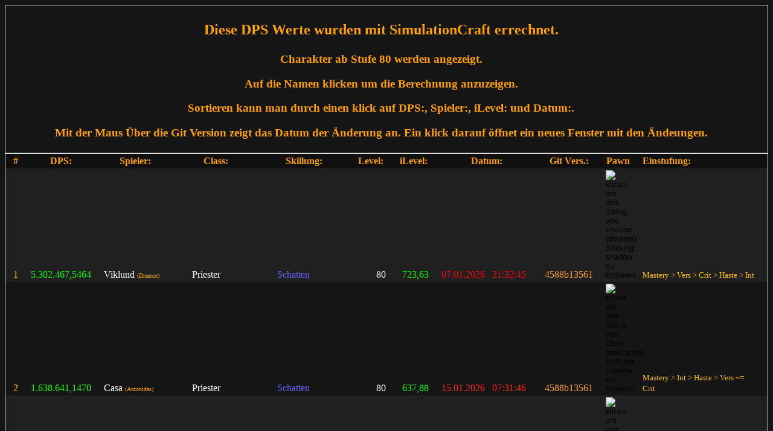

--- FILE ---
content_type: text/html; charset=UTF-8
request_url: https://www.rokits.de/index.php/User.html?
body_size: 5372
content:
<!DOCTYPE html>
<html>
<head>
<title>DPS Werte der Gilde Das Wahre Tribunal</title>
<style>
body {
	background-color: #151515
}
a:link {
	text-decoration: none;
	text-underline: none;
}
table {
	border-spacing: 0;
	width: 100%;
	border: 1px solid #ddd;
}
th, td {
	padding-lest: 20px;
	padding-right: 20px;
	padding-top: 3px;
	padding-bottom: 3px;
}
th {
	background-color: #101010;
	color: #FFa000;
}
td {
	vertical-align: bottom;
}
tr:nth-child(even) {
	background-color: #202020
}
</style>
</head>
<body>
<script src="./libraries/clipboard.min.js"></script>
<table width="100%" border="0" cellspacing="1" cellpadding="2" class="helpline">
	<tr>
		<td align="center" class="menu"><h2><p style="color:#FFa000">Diese DPS Werte wurden mit SimulationCraft errechnet.</p></h2><h3><p style="color:#FFa000">Charakter ab Stufe 80 werden angezeigt.</p><p style="color:#FFa000">Auf die Namen klicken um die Berechnung anzuzeigen.</p><p style="color:#FFa000">Sortieren kann man durch einen klick auf DPS:, Spieler:, iLevel: und Datum:.</p><p style="color:#FFa000">Mit der Maus Über die Git Version zeigt das Datum der Änderung an. Ein klick darauf öffnet ein neues Fenster mit den Ändeungen.</p></td>
	</tr>
</table>
<table id="DWTTable" width="100%" border="0" cellspacing="1" cellpadding="1" class="colorswitch">
	<tr align="right">
		<th width="20px" align="right">
			<b>#</b>
		</th>
		<th onclick="sortTable(2)" style="cursor:pointer" width="100px" align="center">
			<b>DPS:</b>
		</th>
		<th style="display:none"></th>
		<th onclick="sortTable(4)" style="cursor:pointer" width="100px" align="center">
			<b>Spieler:</b>
		</th>
		<th style="display:none"></th>
		<th width="120px" align="center">
			<b>Class:</b>
		</th>
		<th width="130px" align="center">
			<b>Skillung:</b>
		</th>
		<th width="50px" align="center">
			<b>Level:</b>
		</th>
		<th onclick="sortTable(9)" style="cursor:pointer" width="50px" align="center">
			<b>iLevel:</b>
		</th>
		<th style="display:none"></th>
		<th onclick="sortTable(11)" style="cursor:pointer" width="150px" align="center">
			<b>Datum:</b>
		</th>
		<th style="display:none"></th>
		<th width="70px" align="center">
			<b>Git Vers.:</b>
		</th>
		<th width="40px" align="center">
			<b>Pawn</b>
		</th>
		<th align="left">
			<b>Einstufung:</b>
		</th>
	</tr>
	<tr>
		<td align=right>
			<span style="color:#ffc000">1</span>
		</td>
		<td align=right>
			<span style="color:#00ff00">5.302.467,5464</span>
		</td>
		<td style="display:none">5302467.5464409</td>
		<td nowrap="nowrap">
			<a href="./player/html/viklund_draenor_shadow.html" target="_blank"><span style="color:#FFFFFF">Viklund   <font SIZE="1" color="#FFAA00">(Draenor)</font></span></a>
		</td>
		<td style="display:none">viklund</td>
		<td>
			<img style="vertical-align: text-top" width="17" height="17" src="./player/icons/6.png"><span style="color:#FFFFFF">   Priester</span>
		</td>
		<td>
			<img style="vertical-align: text-top" width="17" height="17" src="./player/icons/spell_shadow_shadowwordpain.jpg"><span style="color:#6666FF">   Schatten</span>
		</td>
		<td align=right>
			<span style="color:#FFFFFF">80</span>
		</td>
		<td align=right>
			<span style="color:#00ff00">723,63</span>
		</td>
		<td style="display:none">723.625</td>
		<td>
			<span style="color:#ff0000">07.01.2026   21:32:45</span>
		</td>
		<td style="display:none">8232182034</td>
		<td>
			<a target="_blank" title="13.12.2025&#10;19:07:20" href="https://github.com/simulationcraft/simc/commits/4588b13561"><span style="color:#ffa030">4588b13561</span></a>
		</td>
		<td>
			<input type="image" title="klicke um den String von&#10;Viklund   (draenor)&#10;Skillung: shadow&#10;zu kopieren." class="btn" data-clipboard-text='( Pawn: v1: "Viklund-Shadow": Class=Priest, Spec=Shadow,  Intellect=35.92, CritRating=56.91, HasteRating=44.18, MasteryRating=64.33, Versatility=61.50 )' src="./player/icons/pawn.png" width="39" height="18" />
		</td>
		<td>
			<span style="color:#ffc000"><font SIZE="2">Mastery > Vers > Crit > Haste > Int</font></span>
		</td>
	</tr>
	<tr>
		<td align=right>
			<span style="color:#ffc000">2</span>
		</td>
		<td align=right>
			<span style="color:#1cff00">1.638.641,1470</span>
		</td>
		<td style="display:none">1638641.146976</td>
		<td nowrap="nowrap">
			<a href="./player/html/casa_antonidas_shadow.html" target="_blank"><span style="color:#FFFFFF">Casa   <font SIZE="1" color="#FFAA00">(Antonidas)</font></span></a>
		</td>
		<td style="display:none">casa</td>
		<td>
			<img style="vertical-align: text-top" width="17" height="17" src="./player/icons/6.png"><span style="color:#FFFFFF">   Priester</span>
		</td>
		<td>
			<img style="vertical-align: text-top" width="17" height="17" src="./player/icons/spell_shadow_shadowwordpain.jpg"><span style="color:#6666FF">   Schatten</span>
		</td>
		<td align=right>
			<span style="color:#FFFFFF">80</span>
		</td>
		<td align=right>
			<span style="color:#00ff00">637,88</span>
		</td>
		<td style="display:none">637.875</td>
		<td>
			<span style="color:#ff2900">15.01.2026   07:31:46</span>
		</td>
		<td style="display:none">8231541293</td>
		<td>
			<a target="_blank" title="13.12.2025&#10;19:07:20" href="https://github.com/simulationcraft/simc/commits/4588b13561"><span style="color:#ffa030">4588b13561</span></a>
		</td>
		<td>
			<input type="image" title="klicke um den String von&#10;Casa   (antonidas)&#10;Skillung: shadow&#10;zu kopieren." class="btn" data-clipboard-text='( Pawn: v1: "Casa-Shadow": Class=Priest, Spec=Shadow,  Intellect=23.66, CritRating=18.80, HasteRating=20.69, MasteryRating=29.06, Versatility=18.85 )' src="./player/icons/pawn.png" width="39" height="18" />
		</td>
		<td>
			<span style="color:#ffc000"><font SIZE="2">Mastery > Int > Haste > Vers ~= Crit</font></span>
		</td>
	</tr>
	<tr>
		<td align=right>
			<span style="color:#ffc000">3</span>
		</td>
		<td align=right>
			<span style="color:#38ff00">1.551.415,1379</span>
		</td>
		<td style="display:none">1551415.1378544</td>
		<td nowrap="nowrap">
			<a href="./player/html/sioni_antonidas_elemental.html" target="_blank"><span style="color:#0070DD">Sioni   <font SIZE="1" color="#FFAA00">(Antonidas)</font></span></a>
		</td>
		<td style="display:none">sioni</td>
		<td>
			<img style="vertical-align: text-top" width="17" height="17" src="./player/icons/8.png"><span style="color:#0070DD">   Schamane</span>
		</td>
		<td>
			<img style="vertical-align: text-top" width="17" height="17" src="./player/icons/spell_nature_lightning.jpg"><span style="color:#6666FF">   Elementar</span>
		</td>
		<td align=right>
			<span style="color:#FFFFFF">80</span>
		</td>
		<td align=right>
			<span style="color:#00ff00">642,06</span>
		</td>
		<td style="display:none">642.0625</td>
		<td>
			<span style="color:#ff2800">15.01.2026   07:06:45</span>
		</td>
		<td style="display:none">8231542794</td>
		<td>
			<a target="_blank" title="13.12.2025&#10;19:07:20" href="https://github.com/simulationcraft/simc/commits/4588b13561"><span style="color:#ffa030">4588b13561</span></a>
		</td>
		<td>
			<input type="image" title="klicke um den String von&#10;Sioni   (antonidas)&#10;Skillung: elemental&#10;zu kopieren." class="btn" data-clipboard-text='( Pawn: v1: "Sioni-Elemental": Class=Shaman, Spec=Elemental,  Intellect=21.03, CritRating=19.83, HasteRating=23.12, MasteryRating=23.92, Versatility=17.22 )' src="./player/icons/pawn.png" width="39" height="18" />
		</td>
		<td>
			<span style="color:#ffc000"><font SIZE="2">Mastery ~= Haste > Int > Crit > Vers</font></span>
		</td>
	</tr>
	<tr>
		<td align=right>
			<span style="color:#ffc000">4</span>
		</td>
		<td align=right>
			<span style="color:#55ff00">561.674,2489</span>
		</td>
		<td style="display:none">561674.24887854</td>
		<td nowrap="nowrap">
			<a href="./player/html/subrina_antonidas_beast_mastery.html" target="_blank"><span style="color:#AAD372">Subrina   <font SIZE="1" color="#FFAA00">(Antonidas)</font></span></a>
		</td>
		<td style="display:none">subrina</td>
		<td>
			<img style="vertical-align: text-top" width="17" height="17" src="./player/icons/3.png"><span style="color:#AAD372">   Jäger</span>
		</td>
		<td>
			<img style="vertical-align: text-top" width="17" height="17" src="./player/icons/ability_hunter_bestialdiscipline.jpg"><span style="color:#6666FF">   Tierherrschaft</span>
		</td>
		<td align=right>
			<span style="color:#FFFFFF">80</span>
		</td>
		<td align=right>
			<span style="color:#00ff00">551,14</span>
		</td>
		<td style="display:none">551.14285714286</td>
		<td>
			<span style="color:#ff1900">15.01.2026   02:21:54</span>
		</td>
		<td style="display:none">8231559885</td>
		<td>
			<a target="_blank" title="13.12.2025&#10;19:07:20" href="https://github.com/simulationcraft/simc/commits/4588b13561"><span style="color:#ffa030">4588b13561</span></a>
		</td>
		<td>
			<input type="image" title="klicke um den String von&#10;Subrina   (antonidas)&#10;Skillung: beast_mastery&#10;zu kopieren." class="btn" data-clipboard-text='( Pawn: v1: "Subrina-BeastMastery": Class=Hunter, Spec=BeastMastery,  Agility=15.43, CritRating=7.83, HasteRating=8.39, MasteryRating=9.96, Versatility=6.83, Dps=0.23 )' src="./player/icons/pawn.png" width="39" height="18" />
		</td>
		<td>
			<span style="color:#ffc000"><font SIZE="2">Agi > Mastery > Haste > Crit > Vers > Wdps</font></span>
		</td>
	</tr>
	<tr>
		<td align=right>
			<span style="color:#ffc000">5</span>
		</td>
		<td align=right>
			<span style="color:#71ff00">337.459,3207</span>
		</td>
		<td style="display:none">337459.3206839</td>
		<td nowrap="nowrap">
			<a href="./player/html/cása_norgannon_shadow.html" target="_blank"><span style="color:#FFFFFF">Cása   <font SIZE="1" color="#FFAA00">(Norgannon)</font></span></a>
		</td>
		<td style="display:none">cása</td>
		<td>
			<img style="vertical-align: text-top" width="17" height="17" src="./player/icons/6.png"><span style="color:#FFFFFF">   Priester</span>
		</td>
		<td>
			<img style="vertical-align: text-top" width="17" height="17" src="./player/icons/spell_shadow_shadowwordpain.jpg"><span style="color:#6666FF">   Schatten</span>
		</td>
		<td align=right>
			<span style="color:#FFFFFF">71</span>
		</td>
		<td align=right>
			<span style="color:#daff00">481,86</span>
		</td>
		<td style="display:none">481.85714285714</td>
		<td>
			<span style="color:#ff2800">15.01.2026   07:09:49</span>
		</td>
		<td style="display:none">8231542610</td>
		<td>
			<a target="_blank" title="13.12.2025&#10;19:07:20" href="https://github.com/simulationcraft/simc/commits/4588b13561"><span style="color:#ffa030">4588b13561</span></a>
		</td>
		<td>
			<input type="image" title="klicke um den String von&#10;Cása   (norgannon)&#10;Skillung: shadow&#10;zu kopieren." class="btn" data-clipboard-text='( Pawn: v1: "Cása-Shadow": Class=Priest, Spec=Shadow,  Intellect=24.81, CritRating=12.01, HasteRating=8.57, MasteryRating=16.08, Versatility=12.35 )' src="./player/icons/pawn.png" width="39" height="18" />
		</td>
		<td>
			<span style="color:#ffc000"><font SIZE="2">Int > Mastery > Vers > Crit > Haste</font></span>
		</td>
	</tr>
	<tr>
		<td align=right>
			<span style="color:#ffc000">6</span>
		</td>
		<td align=right>
			<span style="color:#8dff00">305.604,6950</span>
		</td>
		<td style="display:none">305604.69496973</td>
		<td nowrap="nowrap">
			<a href="./player/html/sioni_antonidas_enhancement.html" target="_blank"><span style="color:#0070DD">Sioni   <font SIZE="1" color="#FFAA00">(Antonidas)</font></span></a>
		</td>
		<td style="display:none">sioni</td>
		<td>
			<img style="vertical-align: text-top" width="17" height="17" src="./player/icons/8.png"><span style="color:#0070DD">   Schamane</span>
		</td>
		<td>
			<img style="vertical-align: text-top" width="17" height="17" src="./player/icons/spell_shaman_improvedstormstrike.jpg"><span style="color:#6666FF">   Verstärkung</span>
		</td>
		<td align=right>
			<span style="color:#FFFFFF">80</span>
		</td>
		<td align=right>
			<span style="color:#00ff00">572,56</span>
		</td>
		<td style="display:none">572.5625</td>
		<td>
			<span style="color:#ff0000">01.01.2025   13:57:05</span>
		</td>
		<td style="display:none">8264263774</td>
		<td>
			<a target="_blank" title="01.01.2025&#10;04:19:55" href="https://github.com/simulationcraft/simc/commits/49656ee926"><span style="color:#ffa030">49656ee926</span></a>
		</td>
		<td>
			<input type="image" title="klicke um den String von&#10;Sioni   (antonidas)&#10;Skillung: enhancement&#10;zu kopieren." class="btn" data-clipboard-text='( Pawn: v1: "Sioni-Enhancement": Class=Shaman, Spec=Enhancement,  Agility=7.39, CritRating=3.29, HasteRating=4.00, MasteryRating=4.72, Versatility=3.39, Dps=42.04 )' src="./player/icons/pawn.png" width="39" height="18" />
		</td>
		<td>
			<span style="color:#ffc000"><font SIZE="2">Wdps > Agi > Mastery > Haste > Vers ~= Crit</font></span>
		</td>
	</tr>
	<tr>
		<td align=right>
			<span style="color:#ffc000">7</span>
		</td>
		<td align=right>
			<span style="color:#aaff00">291.543,5267</span>
		</td>
		<td style="display:none">291543.52665543</td>
		<td nowrap="nowrap">
			<a href="./player/html/metaux_antonidas_destruction.html" target="_blank"><span style="color:#8788EE">Metaux   <font SIZE="1" color="#FFAA00">(Antonidas)</font></span></a>
		</td>
		<td style="display:none">metaux</td>
		<td>
			<img style="vertical-align: text-top" width="17" height="17" src="./player/icons/9.png"><span style="color:#8788EE">   Hexenmeister</span>
		</td>
		<td>
			<img style="vertical-align: text-top" width="17" height="17" src="./player/icons/spell_shadow_rainoffire.jpg"><span style="color:#6666FF">   Zerstörung</span>
		</td>
		<td align=right>
			<span style="color:#FFFFFF">80</span>
		</td>
		<td align=right>
			<span style="color:#ff0000">0,00</span>
		</td>
		<td style="display:none">0</td>
		<td>
			<span style="color:#ff2f00">15.01.2026   09:36:26</span>
		</td>
		<td style="display:none">8231533813</td>
		<td>
			<a target="_blank" title="13.12.2025&#10;19:07:20" href="https://github.com/simulationcraft/simc/commits/4588b13561"><span style="color:#ffa030">4588b13561</span></a>
		</td>
		<td>
			<input type="image" title="klicke um den String von&#10;Metaux   (antonidas)&#10;Skillung: destruction&#10;zu kopieren." class="btn" data-clipboard-text='( Pawn: v1: "Metaux-Destruction": Class=Warlock, Spec=Destruction,  Intellect=15.50, CritRating=4.24, HasteRating=4.75, MasteryRating=4.21, Versatility=3.51 )' src="./player/icons/pawn.png" width="39" height="18" />
		</td>
		<td>
			<span style="color:#ffc000"><font SIZE="2">Int > Haste > Crit ~= Mastery > Vers</font></span>
		</td>
	</tr>
	<tr>
		<td align=right>
			<span style="color:#ffc000">8</span>
		</td>
		<td align=right>
			<span style="color:#c6ff00">272.531,9344</span>
		</td>
		<td style="display:none">272531.9344036</td>
		<td nowrap="nowrap">
			<a href="./player/html/wolaf_antonidas_balance.html" target="_blank"><span style="color:#FF7C0A">Wolaf   <font SIZE="1" color="#FFAA00">(Antonidas)</font></span></a>
		</td>
		<td style="display:none">wolaf</td>
		<td>
			<img style="vertical-align: text-top" width="17" height="17" src="./player/icons/2.png"><span style="color:#FF7C0A">   Druide</span>
		</td>
		<td>
			<img style="vertical-align: text-top" width="17" height="17" src="./player/icons/spell_nature_starfall.jpg"><span style="color:#6666FF">   Gleichgewicht</span>
		</td>
		<td align=right>
			<span style="color:#FFFFFF">70</span>
		</td>
		<td align=right>
			<span style="color:#ffb800">480,81</span>
		</td>
		<td style="display:none">480.8125</td>
		<td>
			<span style="color:#ff2b00">15.01.2026   08:09:06</span>
		</td>
		<td style="display:none">8231539053</td>
		<td>
			<a target="_blank" title="13.12.2025&#10;19:07:20" href="https://github.com/simulationcraft/simc/commits/4588b13561"><span style="color:#ffa030">4588b13561</span></a>
		</td>
		<td>
			<input type="image" title="klicke um den String von&#10;Wolaf   (antonidas)&#10;Skillung: balance&#10;zu kopieren." class="btn" data-clipboard-text='( Pawn: v1: "Wolaf-Balance": Class=Druid, Spec=Balance,  Intellect=28.73, CritRating=10.37, HasteRating=8.90, MasteryRating=13.97, Versatility=11.18 )' src="./player/icons/pawn.png" width="39" height="18" />
		</td>
		<td>
			<span style="color:#ffc000"><font SIZE="2">Int > Mastery > Vers > Crit > Haste</font></span>
		</td>
	</tr>
	<tr>
		<td align=right>
			<span style="color:#ffc000">9</span>
		</td>
		<td align=right>
			<span style="color:#e2ff00">250.000,1583</span>
		</td>
		<td style="display:none">250000.1583311</td>
		<td nowrap="nowrap">
			<a href="./player/html/girina_antonidas_frost.html" target="_blank"><span style="color:#3FC7EB">Girina   <font SIZE="1" color="#FFAA00">(Antonidas)</font></span></a>
		</td>
		<td style="display:none">girina</td>
		<td>
			<img style="vertical-align: text-top" width="17" height="17" src="./player/icons/4.png"><span style="color:#3FC7EB">   Magier</span>
		</td>
		<td>
			<img style="vertical-align: text-top" width="17" height="17" src="./player/icons/spell_frost_frostbolt02.jpg"><span style="color:#6666FF">   Frost</span>
		</td>
		<td align=right>
			<span style="color:#FFFFFF">70</span>
		</td>
		<td align=right>
			<span style="color:#ff0000">470,25</span>
		</td>
		<td style="display:none">470.25</td>
		<td>
			<span style="color:#ff1400">15.01.2026   00:42:11</span>
		</td>
		<td style="display:none">8231565868</td>
		<td>
			<a target="_blank" title="13.12.2025&#10;19:07:20" href="https://github.com/simulationcraft/simc/commits/4588b13561"><span style="color:#ffa030">4588b13561</span></a>
		</td>
		<td>
			<input type="image" title="klicke um den String von&#10;Girina   (antonidas)&#10;Skillung: frost&#10;zu kopieren." class="btn" data-clipboard-text='( Pawn: v1: "Girina-Frost": Class=Mage, Spec=Frost,  Intellect=18.10, CritRating=2.75, HasteRating=9.47, MasteryRating=16.15, Versatility=10.62 )' src="./player/icons/pawn.png" width="39" height="18" />
		</td>
		<td>
			<span style="color:#ffc000"><font SIZE="2">Int > Mastery > Vers > Haste > Crit</font></span>
		</td>
	</tr>
	<tr>
		<td align=right>
			<span style="color:#ffc000">10</span>
		</td>
		<td align=right>
			<span style="color:#ffff00">238.400,0061</span>
		</td>
		<td style="display:none">238400.00610121</td>
		<td nowrap="nowrap">
			<a href="./player/html/nixana_antonidas_assassination.html" target="_blank"><span style="color:#FFF468">Nixana   <font SIZE="1" color="#FFAA00">(Antonidas)</font></span></a>
		</td>
		<td style="display:none">nixana</td>
		<td>
			<img style="vertical-align: text-top" width="17" height="17" src="./player/icons/7.png"><span style="color:#FFF468">   Schurke</span>
		</td>
		<td>
			<img style="vertical-align: text-top" width="17" height="17" src="./player/icons/ability_rogue_deadlybrew.jpg"><span style="color:#6666FF">   Meucheln</span>
		</td>
		<td align=right>
			<span style="color:#FFFFFF">70</span>
		</td>
		<td align=right>
			<span style="color:#f2ff00">481,63</span>
		</td>
		<td style="display:none">481.625</td>
		<td>
			<span style="color:#ff2d00">15.01.2026   08:49:34</span>
		</td>
		<td style="display:none">8231536625</td>
		<td>
			<a target="_blank" title="13.12.2025&#10;19:07:20" href="https://github.com/simulationcraft/simc/commits/4588b13561"><span style="color:#ffa030">4588b13561</span></a>
		</td>
		<td>
			<input type="image" title="klicke um den String von&#10;Nixana   (antonidas)&#10;Skillung: assassination&#10;zu kopieren." class="btn" data-clipboard-text='( Pawn: v1: "Nixana-Assassination": Class=Rogue, Spec=Assassination,  Agility=17.27, CritRating=12.31, HasteRating=10.31, MasteryRating=11.85, Versatility=10.34, Dps=93.46 )' src="./player/icons/pawn.png" width="39" height="18" />
		</td>
		<td>
			<span style="color:#ffc000"><font SIZE="2">Wdps > Agi > Crit > Mastery > Vers ~= Haste</font></span>
		</td>
	</tr>
	<tr>
		<td align=right>
			<span style="color:#ffc000">11</span>
		</td>
		<td align=right>
			<span style="color:#ffe200">229.312,1534</span>
		</td>
		<td style="display:none">229312.15341276</td>
		<td nowrap="nowrap">
			<a href="./player/html/dudan_antonidas_balance.html" target="_blank"><span style="color:#FF7C0A">Dudan   <font SIZE="1" color="#FFAA00">(Antonidas)</font></span></a>
		</td>
		<td style="display:none">dudan</td>
		<td>
			<img style="vertical-align: text-top" width="17" height="17" src="./player/icons/2.png"><span style="color:#FF7C0A">   Druide</span>
		</td>
		<td>
			<img style="vertical-align: text-top" width="17" height="17" src="./player/icons/spell_nature_starfall.jpg"><span style="color:#6666FF">   Gleichgewicht</span>
		</td>
		<td align=right>
			<span style="color:#FFFFFF">70</span>
		</td>
		<td align=right>
			<span style="color:#ff0000">474,13</span>
		</td>
		<td style="display:none">474.125</td>
		<td>
			<span style="color:#ff2a00">15.01.2026   07:53:28</span>
		</td>
		<td style="display:none">8231539991</td>
		<td>
			<a target="_blank" title="13.12.2025&#10;19:07:20" href="https://github.com/simulationcraft/simc/commits/4588b13561"><span style="color:#ffa030">4588b13561</span></a>
		</td>
		<td>
			<input type="image" title="klicke um den String von&#10;Dudan   (antonidas)&#10;Skillung: balance&#10;zu kopieren." class="btn" data-clipboard-text='( Pawn: v1: "Dudan-Balance": Class=Druid, Spec=Balance,  Intellect=28.62, CritRating=7.99, HasteRating=9.18, MasteryRating=9.76, Versatility=9.61 )' src="./player/icons/pawn.png" width="39" height="18" />
		</td>
		<td>
			<span style="color:#ffc000"><font SIZE="2">Int > Mastery ~= Vers > Haste > Crit</font></span>
		</td>
	</tr>
	<tr>
		<td align=right>
			<span style="color:#ffc000">12</span>
		</td>
		<td align=right>
			<span style="color:#ffc600">185.182,7572</span>
		</td>
		<td style="display:none">185182.75720442</td>
		<td nowrap="nowrap">
			<a href="./player/html/dudan_antonidas_feral.html" target="_blank"><span style="color:#FF7C0A">Dudan   <font SIZE="1" color="#FFAA00">(Antonidas)</font></span></a>
		</td>
		<td style="display:none">dudan</td>
		<td>
			<img style="vertical-align: text-top" width="17" height="17" src="./player/icons/2.png"><span style="color:#FF7C0A">   Druide</span>
		</td>
		<td>
			<img style="vertical-align: text-top" width="17" height="17" src="./player/icons/ability_druid_catform.jpg"><span style="color:#6666FF">   Wildheit</span>
		</td>
		<td align=right>
			<span style="color:#FFFFFF">70</span>
		</td>
		<td align=right>
			<span style="color:#ff0000">474,13</span>
		</td>
		<td style="display:none">474.125</td>
		<td>
			<span style="color:#ff0000">30.08.2025   19:53:40</span>
		</td>
		<td style="display:none">8243423579</td>
		<td>
			<a target="_blank" title="30.08.2025&#10;19:38:34" href="https://github.com/simulationcraft/simc/commits/62ef600643"><span style="color:#ffa030">62ef600643</span></a>
		</td>
		<td>
			<input type="image" title="klicke um den String von&#10;Dudan   (antonidas)&#10;Skillung: feral&#10;zu kopieren." class="btn" data-clipboard-text='( Pawn: v1: "Dudan-Feral": Class=Druid, Spec=Feral,  Agility=13.74, CritRating=6.42, HasteRating=7.70, MasteryRating=6.83, Versatility=7.77, Dps=78.16 )' src="./player/icons/pawn.png" width="39" height="18" />
		</td>
		<td>
			<span style="color:#ffc000"><font SIZE="2">Wdps > Agi > Vers ~= Haste > Mastery > Crit</font></span>
		</td>
	</tr>
	<tr>
		<td align=right>
			<span style="color:#ffc000">13</span>
		</td>
		<td align=right>
			<span style="color:#ffaa00">137.092,8041</span>
		</td>
		<td style="display:none">137092.80410555</td>
		<td nowrap="nowrap">
			<a href="./player/html/chinpa_antonidas_windwalker.html" target="_blank"><span style="color:#00FF98">Chinpa   <font SIZE="1" color="#FFAA00">(Antonidas)</font></span></a>
		</td>
		<td style="display:none">chinpa</td>
		<td>
			<img style="vertical-align: text-top" width="17" height="17" src="./player/icons/11.png"><span style="color:#00FF98">   Mönch</span>
		</td>
		<td>
			<img style="vertical-align: text-top" width="17" height="17" src="./player/icons/spell_monk_windwalker_spec.jpg"><span style="color:#6666FF">   Windläufer</span>
		</td>
		<td align=right>
			<span style="color:#FFFFFF">70</span>
		</td>
		<td align=right>
			<span style="color:#ffb800">480,81</span>
		</td>
		<td style="display:none">480.8125</td>
		<td>
			<span style="color:#ff0500">14.01.2026   19:45:08</span>
		</td>
		<td style="display:none">8231583691</td>
		<td>
			<a target="_blank" title="13.12.2025&#10;19:07:20" href="https://github.com/simulationcraft/simc/commits/4588b13561"><span style="color:#ffa030">4588b13561</span></a>
		</td>
		<td>
			<input type="image" title="klicke um den String von&#10;Chinpa   (antonidas)&#10;Skillung: windwalker&#10;zu kopieren." class="btn" data-clipboard-text='( Pawn: v1: "Chinpa-Windwalker": Class=Monk, Spec=Windwalker,  Agility=10.10, Stamina=0.08, CritRating=5.31, HasteRating=6.10, MasteryRating=7.47, Versatility=5.90, Dps=49.66 )' src="./player/icons/pawn.png" width="39" height="18" />
		</td>
		<td>
			<span style="color:#ffc000"><font SIZE="2">Wdps > Agi > Mastery > Haste > Vers > Crit > Sta</font></span>
		</td>
	</tr>
	<tr>
		<td align=right>
			<span style="color:#ffc000">14</span>
		</td>
		<td align=right>
			<span style="color:#ff8d00">131.055,1439</span>
		</td>
		<td style="display:none">131055.14394162</td>
		<td nowrap="nowrap">
			<a href="./player/html/echidon_antonidas_retribution.html" target="_blank"><span style="color:#F48CBA">Echidon   <font SIZE="1" color="#FFAA00">(Antonidas)</font></span></a>
		</td>
		<td style="display:none">echidon</td>
		<td>
			<img style="vertical-align: text-top" width="17" height="17" src="./player/icons/5.png"><span style="color:#F48CBA">   Paladin</span>
		</td>
		<td>
			<img style="vertical-align: text-top" width="17" height="17" src="./player/icons/spell_holy_auraoflight.jpg"><span style="color:#6666FF">   Vergeltung</span>
		</td>
		<td align=right>
			<span style="color:#FFFFFF">70</span>
		</td>
		<td align=right>
			<span style="color:#ff6600">480,00</span>
		</td>
		<td style="display:none">480</td>
		<td>
			<span style="color:#ff1d00">15.01.2026   03:35:58</span>
		</td>
		<td style="display:none">8231555441</td>
		<td>
			<a target="_blank" title="13.12.2025&#10;19:07:20" href="https://github.com/simulationcraft/simc/commits/4588b13561"><span style="color:#ffa030">4588b13561</span></a>
		</td>
		<td>
			<input type="image" title="klicke um den String von&#10;Echidon   (antonidas)&#10;Skillung: retribution&#10;zu kopieren." class="btn" data-clipboard-text='( Pawn: v1: "Echidon-Retribution": Class=Paladin, Spec=Retribution,  Strength=9.75, CritRating=6.32, HasteRating=4.85, MasteryRating=7.72, Versatility=5.53, Dps=53.28 )' src="./player/icons/pawn.png" width="39" height="18" />
		</td>
		<td>
			<span style="color:#ffc000"><font SIZE="2">Wdps > Str > Mastery > Crit > Vers > Haste</font></span>
		</td>
	</tr>
	<tr>
		<td align=right>
			<span style="color:#ffc000">15</span>
		</td>
		<td align=right>
			<span style="color:#ff7100">106.702,7164</span>
		</td>
		<td style="display:none">106702.71641246</td>
		<td nowrap="nowrap">
			<a href="./player/html/wolaf_antonidas_guardian.html" target="_blank"><span style="color:#FF7C0A">Wolaf   <font SIZE="1" color="#FFAA00">(Antonidas)</font></span></a>
		</td>
		<td style="display:none">wolaf</td>
		<td>
			<img style="vertical-align: text-top" width="17" height="17" src="./player/icons/2.png"><span style="color:#FF7C0A">   Druide</span>
		</td>
		<td>
			<img style="vertical-align: text-top" width="17" height="17" src="./player/icons/ability_racial_bearform.jpg"><span style="color:#FF3333">   Wächter</span>
		</td>
		<td align=right>
			<span style="color:#FFFFFF">70</span>
		</td>
		<td align=right>
			<span style="color:#ffb800">480,81</span>
		</td>
		<td style="display:none">480.8125</td>
		<td>
			<span style="color:#ff0000">12.10.2025   08:22:07</span>
		</td>
		<td style="display:none">8239749872</td>
		<td>
			<a target="_blank" title="11.10.2025&#10;09:30:26" href="https://github.com/simulationcraft/simc/commits/55426d8a41"><span style="color:#ffa030">55426d8a41</span></a>
		</td>
		<td>
			<input type="image" title="klicke um den String von&#10;Wolaf   (antonidas)&#10;Skillung: guardian&#10;zu kopieren." class="btn" data-clipboard-text='( Pawn: v1: "Wolaf-Guardian": Class=Druid, Spec=Guardian,  Agility=7.35, Stamina=-0.04, CritRating=3.85, HasteRating=3.54, MasteryRating=3.81, Versatility=4.31, Dps=44.47 )' src="./player/icons/pawn.png" width="39" height="18" />
		</td>
		<td>
			<span style="color:#ffc000"><font SIZE="2">Wdps > Agi > Vers > Crit ~= Mastery > Haste > Sta</font></span>
		</td>
	</tr>
	<tr>
		<td align=right>
			<span style="color:#ffc000">16</span>
		</td>
		<td align=right>
			<span style="color:#ff5500">77.829,3866</span>
		</td>
		<td style="display:none">77829.386640789</td>
		<td nowrap="nowrap">
			<a href="./player/html/metaux_norgannon_destruction.html" target="_blank"><span style="color:#8788EE">Metaux   <font SIZE="1" color="#FFAA00">(Norgannon)</font></span></a>
		</td>
		<td style="display:none">metaux</td>
		<td>
			<img style="vertical-align: text-top" width="17" height="17" src="./player/icons/9.png"><span style="color:#8788EE">   Hexenmeister</span>
		</td>
		<td>
			<img style="vertical-align: text-top" width="17" height="17" src="./player/icons/spell_shadow_rainoffire.jpg"><span style="color:#6666FF">   Zerstörung</span>
		</td>
		<td align=right>
			<span style="color:#FFFFFF">71</span>
		</td>
		<td align=right>
			<span style="color:#f2ff00">481,63</span>
		</td>
		<td style="display:none">481.625</td>
		<td>
			<span style="color:#ff2a00">15.01.2026   07:46:48</span>
		</td>
		<td style="display:none">8231540391</td>
		<td>
			<a target="_blank" title="13.12.2025&#10;19:07:20" href="https://github.com/simulationcraft/simc/commits/4588b13561"><span style="color:#ffa030">4588b13561</span></a>
		</td>
		<td>
			<input type="image" title="klicke um den String von&#10;Metaux   (norgannon)&#10;Skillung: destruction&#10;zu kopieren." class="btn" data-clipboard-text='( Pawn: v1: "Metaux-Destruction": Class=Warlock, Spec=Destruction,  Intellect=5.50, CritRating=2.94, HasteRating=2.90, MasteryRating=3.71, Versatility=3.11 )' src="./player/icons/pawn.png" width="39" height="18" />
		</td>
		<td>
			<span style="color:#ffc000"><font SIZE="2">Int > Mastery > Vers > Crit ~= Haste</font></span>
		</td>
	</tr>
	<tr>
		<td align=right>
			<span style="color:#ffc000">17</span>
		</td>
		<td align=right>
			<span style="color:#ff3800">41.207,1640</span>
		</td>
		<td style="display:none">41207.16395856</td>
		<td nowrap="nowrap">
			<a href="./player/html/cása_norgannon_discipline.html" target="_blank"><span style="color:#FFFFFF">Cása   <font SIZE="1" color="#FFAA00">(Norgannon)</font></span></a>
		</td>
		<td style="display:none">cása</td>
		<td>
			<img style="vertical-align: text-top" width="17" height="17" src="./player/icons/6.png"><span style="color:#FFFFFF">   Priester</span>
		</td>
		<td>
			<img style="vertical-align: text-top" width="17" height="17" src="./player/icons/spell_holy_powerwordshield.jpg"><span style="color:#66FF66">   Disziplin</span>
		</td>
		<td align=right>
			<span style="color:#FFFFFF">71</span>
		</td>
		<td align=right>
			<span style="color:#daff00">481,86</span>
		</td>
		<td style="display:none">481.85714285714</td>
		<td>
			<span style="color:#ff0000">12.10.2025   08:26:19</span>
		</td>
		<td style="display:none">8239749620</td>
		<td>
			<a target="_blank" title="11.10.2025&#10;09:30:26" href="https://github.com/simulationcraft/simc/commits/55426d8a41"><span style="color:#ffa030">55426d8a41</span></a>
		</td>
		<td>
			<input type="image" title="klicke um den String von&#10;Cása   (norgannon)&#10;Skillung: discipline&#10;zu kopieren." class="btn" data-clipboard-text='( Pawn: v1: "Cása-Discipline": Class=Priest, Spec=Discipline,  Intellect=3.06, CritRating=1.47, HasteRating=1.47, MasteryRating=0.01, Versatility=1.58 )' src="./player/icons/pawn.png" width="39" height="18" />
		</td>
		<td>
			<span style="color:#ffc000"><font SIZE="2">Int > Vers > Crit ~= Haste > Mastery</font></span>
		</td>
	</tr>
	<tr>
		<td align=right>
			<span style="color:#ffc000">18</span>
		</td>
		<td align=right>
			<span style="color:#ff1c00">39.855,5814</span>
		</td>
		<td style="display:none">39855.581407669</td>
		<td nowrap="nowrap">
			<a href="./player/html/maison_antonidas_discipline.html" target="_blank"><span style="color:#FFFFFF">Maison   <font SIZE="1" color="#FFAA00">(Antonidas)</font></span></a>
		</td>
		<td style="display:none">maison</td>
		<td>
			<img style="vertical-align: text-top" width="17" height="17" src="./player/icons/6.png"><span style="color:#FFFFFF">   Priester</span>
		</td>
		<td>
			<img style="vertical-align: text-top" width="17" height="17" src="./player/icons/spell_holy_powerwordshield.jpg"><span style="color:#66FF66">   Disziplin</span>
		</td>
		<td align=right>
			<span style="color:#FFFFFF">70</span>
		</td>
		<td align=right>
			<span style="color:#0cff00">483,88</span>
		</td>
		<td style="display:none">483.875</td>
		<td>
			<span style="color:#ff2c00">15.01.2026   08:43:12</span>
		</td>
		<td style="display:none">8231537007</td>
		<td>
			<a target="_blank" title="13.12.2025&#10;19:07:20" href="https://github.com/simulationcraft/simc/commits/4588b13561"><span style="color:#ffa030">4588b13561</span></a>
		</td>
		<td>
			<input type="image" title="klicke um den String von&#10;Maison   (antonidas)&#10;Skillung: discipline&#10;zu kopieren." class="btn" data-clipboard-text='( Pawn: v1: "Maison-Discipline": Class=Priest, Spec=Discipline,  Intellect=2.84, CritRating=1.47, HasteRating=1.55, MasteryRating=0.00, Versatility=1.66 )' src="./player/icons/pawn.png" width="39" height="18" />
		</td>
		<td>
			<span style="color:#ffc000"><font SIZE="2">Int > Vers > Haste > Crit > Mastery</font></span>
		</td>
	</tr>
	<tr>
		<td align=right>
			<span style="color:#ffc000">19</span>
		</td>
		<td align=right>
			<span style="color:#ff0000">13.689,0117</span>
		</td>
		<td style="display:none">13689.011742393</td>
		<td nowrap="nowrap">
			<a href="./player/html/wilonia_antonidas_havoc.html" target="_blank"><span style="color:#A330C9">Wilonia   <font SIZE="1" color="#FFAA00">(Antonidas)</font></span></a>
		</td>
		<td style="display:none">wilonia</td>
		<td>
			<img style="vertical-align: text-top" width="17" height="17" src="./player/icons/12.png"><span style="color:#A330C9">   Dämonenjäger</span>
		</td>
		<td>
			<img style="vertical-align: text-top" width="17" height="17" src="./player/icons/ability_demonhunter_specdps.jpg"><span style="color:#6666FF">   Verwüstung</span>
		</td>
		<td align=right>
			<span style="color:#FFFFFF">70</span>
		</td>
		<td align=right>
			<span style="color:#ff0000">458,31</span>
		</td>
		<td style="display:none">458.3125</td>
		<td>
			<span style="color:#ff2f00">15.01.2026   09:42:53</span>
		</td>
		<td style="display:none">8231533426</td>
		<td>
			<a target="_blank" title="13.12.2025&#10;19:07:20" href="https://github.com/simulationcraft/simc/commits/4588b13561"><span style="color:#ffa030">4588b13561</span></a>
		</td>
		<td>
			<input type="image" title="klicke um den String von&#10;Wilonia   (antonidas)&#10;Skillung: havoc&#10;zu kopieren." class="btn" data-clipboard-text='( Pawn: v1: "Wilonia-Havoc": Class=Demonhunter, Spec=Havoc,  Agility=1.18, CritRating=0.79, HasteRating=0.48, MasteryRating=0.27, Versatility=0.54, Dps=5.98 )' src="./player/icons/pawn.png" width="39" height="18" />
		</td>
		<td>
			<span style="color:#ffc000"><font SIZE="2">Wdps > Agi > Crit > Vers > Haste > Mastery</font></span>
		</td>
	</tr>
</table>
<script>
var clipboard = new ClipboardJS('.btn');
clipboard.on('success', function(e) {
	console.log(e);
});
clipboard.on('error', function(e) {
	console.log(e);
});
</script>
<script>
function sortTable(n) {
	var table, rows, switching, i, x, y, shouldSwitch, dir, switchcount = 0;
	table = document.getElementById("DWTTable");
	switching = true;
	dir = "asc";
	while (switching) {
		switching = false;
		rows = table.getElementsByTagName("TR");
		for (i = 1; i < (rows.length - 1); i++) {
			shouldSwitch = false;
			x = rows[i].getElementsByTagName("TD")[n];
			y = rows[i + 1].getElementsByTagName("TD")[n];
			if (n == 2 || n == 6 || n == 8 || n == 10) {
				if (dir == "asc") {
					if (Number(x.innerHTML) > Number(y.innerHTML)) {
						shouldSwitch = true;
						break;
					}
				} else if (dir == "desc") {
					if (Number(x.innerHTML) < Number(y.innerHTML)) {
						shouldSwitch = true;
						break;
					}
				}
			} else {
				if (dir == "asc") {
					if (x.innerHTML.toLowerCase() > y.innerHTML.toLowerCase()) {
						shouldSwitch= true;
						break;
					}
				} else if (dir == "desc") {
					if (x.innerHTML.toLowerCase() < y.innerHTML.toLowerCase()) {
						shouldSwitch= true;
						break;
					}
				}
			}
		}
		if (shouldSwitch) {
			rows[i].parentNode.insertBefore(rows[i + 1], rows[i]);
			switching = true;
			switchcount ++;
		} else {
			if (switchcount == 0 && dir == "asc") {
				dir = "desc";
				switching = true;
			}
		}
	}
}
</script>
</body>
</html>
</ br>Verarbeitung des Skripts: 0.001276969909668 Sek.

--- FILE ---
content_type: text/html; charset=UTF-8
request_url: https://www.rokits.de/index.php/libraries/clipboard.min.js
body_size: 5371
content:
<!DOCTYPE html>
<html>
<head>
<title>DPS Werte der Gilde Das Wahre Tribunal</title>
<style>
body {
	background-color: #151515
}
a:link {
	text-decoration: none;
	text-underline: none;
}
table {
	border-spacing: 0;
	width: 100%;
	border: 1px solid #ddd;
}
th, td {
	padding-lest: 20px;
	padding-right: 20px;
	padding-top: 3px;
	padding-bottom: 3px;
}
th {
	background-color: #101010;
	color: #FFa000;
}
td {
	vertical-align: bottom;
}
tr:nth-child(even) {
	background-color: #202020
}
</style>
</head>
<body>
<script src="./libraries/clipboard.min.js"></script>
<table width="100%" border="0" cellspacing="1" cellpadding="2" class="helpline">
	<tr>
		<td align="center" class="menu"><h2><p style="color:#FFa000">Diese DPS Werte wurden mit SimulationCraft errechnet.</p></h2><h3><p style="color:#FFa000">Charakter ab Stufe 80 werden angezeigt.</p><p style="color:#FFa000">Auf die Namen klicken um die Berechnung anzuzeigen.</p><p style="color:#FFa000">Sortieren kann man durch einen klick auf DPS:, Spieler:, iLevel: und Datum:.</p><p style="color:#FFa000">Mit der Maus Über die Git Version zeigt das Datum der Änderung an. Ein klick darauf öffnet ein neues Fenster mit den Ändeungen.</p></td>
	</tr>
</table>
<table id="DWTTable" width="100%" border="0" cellspacing="1" cellpadding="1" class="colorswitch">
	<tr align="right">
		<th width="20px" align="right">
			<b>#</b>
		</th>
		<th onclick="sortTable(2)" style="cursor:pointer" width="100px" align="center">
			<b>DPS:</b>
		</th>
		<th style="display:none"></th>
		<th onclick="sortTable(4)" style="cursor:pointer" width="100px" align="center">
			<b>Spieler:</b>
		</th>
		<th style="display:none"></th>
		<th width="120px" align="center">
			<b>Class:</b>
		</th>
		<th width="130px" align="center">
			<b>Skillung:</b>
		</th>
		<th width="50px" align="center">
			<b>Level:</b>
		</th>
		<th onclick="sortTable(9)" style="cursor:pointer" width="50px" align="center">
			<b>iLevel:</b>
		</th>
		<th style="display:none"></th>
		<th onclick="sortTable(11)" style="cursor:pointer" width="150px" align="center">
			<b>Datum:</b>
		</th>
		<th style="display:none"></th>
		<th width="70px" align="center">
			<b>Git Vers.:</b>
		</th>
		<th width="40px" align="center">
			<b>Pawn</b>
		</th>
		<th align="left">
			<b>Einstufung:</b>
		</th>
	</tr>
	<tr>
		<td align=right>
			<span style="color:#ffc000">1</span>
		</td>
		<td align=right>
			<span style="color:#00ff00">5.302.467,5464</span>
		</td>
		<td style="display:none">5302467.5464409</td>
		<td nowrap="nowrap">
			<a href="./player/html/viklund_draenor_shadow.html" target="_blank"><span style="color:#FFFFFF">Viklund   <font SIZE="1" color="#FFAA00">(Draenor)</font></span></a>
		</td>
		<td style="display:none">viklund</td>
		<td>
			<img style="vertical-align: text-top" width="17" height="17" src="./player/icons/6.png"><span style="color:#FFFFFF">   Priester</span>
		</td>
		<td>
			<img style="vertical-align: text-top" width="17" height="17" src="./player/icons/spell_shadow_shadowwordpain.jpg"><span style="color:#6666FF">   Schatten</span>
		</td>
		<td align=right>
			<span style="color:#FFFFFF">80</span>
		</td>
		<td align=right>
			<span style="color:#00ff00">723,63</span>
		</td>
		<td style="display:none">723.625</td>
		<td>
			<span style="color:#ff0000">07.01.2026   21:32:45</span>
		</td>
		<td style="display:none">8232182034</td>
		<td>
			<a target="_blank" title="13.12.2025&#10;19:07:20" href="https://github.com/simulationcraft/simc/commits/4588b13561"><span style="color:#ffa030">4588b13561</span></a>
		</td>
		<td>
			<input type="image" title="klicke um den String von&#10;Viklund   (draenor)&#10;Skillung: shadow&#10;zu kopieren." class="btn" data-clipboard-text='( Pawn: v1: "Viklund-Shadow": Class=Priest, Spec=Shadow,  Intellect=35.92, CritRating=56.91, HasteRating=44.18, MasteryRating=64.33, Versatility=61.50 )' src="./player/icons/pawn.png" width="39" height="18" />
		</td>
		<td>
			<span style="color:#ffc000"><font SIZE="2">Mastery > Vers > Crit > Haste > Int</font></span>
		</td>
	</tr>
	<tr>
		<td align=right>
			<span style="color:#ffc000">2</span>
		</td>
		<td align=right>
			<span style="color:#1cff00">1.638.641,1470</span>
		</td>
		<td style="display:none">1638641.146976</td>
		<td nowrap="nowrap">
			<a href="./player/html/casa_antonidas_shadow.html" target="_blank"><span style="color:#FFFFFF">Casa   <font SIZE="1" color="#FFAA00">(Antonidas)</font></span></a>
		</td>
		<td style="display:none">casa</td>
		<td>
			<img style="vertical-align: text-top" width="17" height="17" src="./player/icons/6.png"><span style="color:#FFFFFF">   Priester</span>
		</td>
		<td>
			<img style="vertical-align: text-top" width="17" height="17" src="./player/icons/spell_shadow_shadowwordpain.jpg"><span style="color:#6666FF">   Schatten</span>
		</td>
		<td align=right>
			<span style="color:#FFFFFF">80</span>
		</td>
		<td align=right>
			<span style="color:#00ff00">637,88</span>
		</td>
		<td style="display:none">637.875</td>
		<td>
			<span style="color:#ff2900">15.01.2026   07:31:46</span>
		</td>
		<td style="display:none">8231541293</td>
		<td>
			<a target="_blank" title="13.12.2025&#10;19:07:20" href="https://github.com/simulationcraft/simc/commits/4588b13561"><span style="color:#ffa030">4588b13561</span></a>
		</td>
		<td>
			<input type="image" title="klicke um den String von&#10;Casa   (antonidas)&#10;Skillung: shadow&#10;zu kopieren." class="btn" data-clipboard-text='( Pawn: v1: "Casa-Shadow": Class=Priest, Spec=Shadow,  Intellect=23.66, CritRating=18.80, HasteRating=20.69, MasteryRating=29.06, Versatility=18.85 )' src="./player/icons/pawn.png" width="39" height="18" />
		</td>
		<td>
			<span style="color:#ffc000"><font SIZE="2">Mastery > Int > Haste > Vers ~= Crit</font></span>
		</td>
	</tr>
	<tr>
		<td align=right>
			<span style="color:#ffc000">3</span>
		</td>
		<td align=right>
			<span style="color:#38ff00">1.551.415,1379</span>
		</td>
		<td style="display:none">1551415.1378544</td>
		<td nowrap="nowrap">
			<a href="./player/html/sioni_antonidas_elemental.html" target="_blank"><span style="color:#0070DD">Sioni   <font SIZE="1" color="#FFAA00">(Antonidas)</font></span></a>
		</td>
		<td style="display:none">sioni</td>
		<td>
			<img style="vertical-align: text-top" width="17" height="17" src="./player/icons/8.png"><span style="color:#0070DD">   Schamane</span>
		</td>
		<td>
			<img style="vertical-align: text-top" width="17" height="17" src="./player/icons/spell_nature_lightning.jpg"><span style="color:#6666FF">   Elementar</span>
		</td>
		<td align=right>
			<span style="color:#FFFFFF">80</span>
		</td>
		<td align=right>
			<span style="color:#00ff00">642,06</span>
		</td>
		<td style="display:none">642.0625</td>
		<td>
			<span style="color:#ff2800">15.01.2026   07:06:45</span>
		</td>
		<td style="display:none">8231542794</td>
		<td>
			<a target="_blank" title="13.12.2025&#10;19:07:20" href="https://github.com/simulationcraft/simc/commits/4588b13561"><span style="color:#ffa030">4588b13561</span></a>
		</td>
		<td>
			<input type="image" title="klicke um den String von&#10;Sioni   (antonidas)&#10;Skillung: elemental&#10;zu kopieren." class="btn" data-clipboard-text='( Pawn: v1: "Sioni-Elemental": Class=Shaman, Spec=Elemental,  Intellect=21.03, CritRating=19.83, HasteRating=23.12, MasteryRating=23.92, Versatility=17.22 )' src="./player/icons/pawn.png" width="39" height="18" />
		</td>
		<td>
			<span style="color:#ffc000"><font SIZE="2">Mastery ~= Haste > Int > Crit > Vers</font></span>
		</td>
	</tr>
	<tr>
		<td align=right>
			<span style="color:#ffc000">4</span>
		</td>
		<td align=right>
			<span style="color:#55ff00">561.674,2489</span>
		</td>
		<td style="display:none">561674.24887854</td>
		<td nowrap="nowrap">
			<a href="./player/html/subrina_antonidas_beast_mastery.html" target="_blank"><span style="color:#AAD372">Subrina   <font SIZE="1" color="#FFAA00">(Antonidas)</font></span></a>
		</td>
		<td style="display:none">subrina</td>
		<td>
			<img style="vertical-align: text-top" width="17" height="17" src="./player/icons/3.png"><span style="color:#AAD372">   Jäger</span>
		</td>
		<td>
			<img style="vertical-align: text-top" width="17" height="17" src="./player/icons/ability_hunter_bestialdiscipline.jpg"><span style="color:#6666FF">   Tierherrschaft</span>
		</td>
		<td align=right>
			<span style="color:#FFFFFF">80</span>
		</td>
		<td align=right>
			<span style="color:#00ff00">551,14</span>
		</td>
		<td style="display:none">551.14285714286</td>
		<td>
			<span style="color:#ff1900">15.01.2026   02:21:54</span>
		</td>
		<td style="display:none">8231559885</td>
		<td>
			<a target="_blank" title="13.12.2025&#10;19:07:20" href="https://github.com/simulationcraft/simc/commits/4588b13561"><span style="color:#ffa030">4588b13561</span></a>
		</td>
		<td>
			<input type="image" title="klicke um den String von&#10;Subrina   (antonidas)&#10;Skillung: beast_mastery&#10;zu kopieren." class="btn" data-clipboard-text='( Pawn: v1: "Subrina-BeastMastery": Class=Hunter, Spec=BeastMastery,  Agility=15.43, CritRating=7.83, HasteRating=8.39, MasteryRating=9.96, Versatility=6.83, Dps=0.23 )' src="./player/icons/pawn.png" width="39" height="18" />
		</td>
		<td>
			<span style="color:#ffc000"><font SIZE="2">Agi > Mastery > Haste > Crit > Vers > Wdps</font></span>
		</td>
	</tr>
	<tr>
		<td align=right>
			<span style="color:#ffc000">5</span>
		</td>
		<td align=right>
			<span style="color:#71ff00">337.459,3207</span>
		</td>
		<td style="display:none">337459.3206839</td>
		<td nowrap="nowrap">
			<a href="./player/html/cása_norgannon_shadow.html" target="_blank"><span style="color:#FFFFFF">Cása   <font SIZE="1" color="#FFAA00">(Norgannon)</font></span></a>
		</td>
		<td style="display:none">cása</td>
		<td>
			<img style="vertical-align: text-top" width="17" height="17" src="./player/icons/6.png"><span style="color:#FFFFFF">   Priester</span>
		</td>
		<td>
			<img style="vertical-align: text-top" width="17" height="17" src="./player/icons/spell_shadow_shadowwordpain.jpg"><span style="color:#6666FF">   Schatten</span>
		</td>
		<td align=right>
			<span style="color:#FFFFFF">71</span>
		</td>
		<td align=right>
			<span style="color:#daff00">481,86</span>
		</td>
		<td style="display:none">481.85714285714</td>
		<td>
			<span style="color:#ff2800">15.01.2026   07:09:49</span>
		</td>
		<td style="display:none">8231542610</td>
		<td>
			<a target="_blank" title="13.12.2025&#10;19:07:20" href="https://github.com/simulationcraft/simc/commits/4588b13561"><span style="color:#ffa030">4588b13561</span></a>
		</td>
		<td>
			<input type="image" title="klicke um den String von&#10;Cása   (norgannon)&#10;Skillung: shadow&#10;zu kopieren." class="btn" data-clipboard-text='( Pawn: v1: "Cása-Shadow": Class=Priest, Spec=Shadow,  Intellect=24.81, CritRating=12.01, HasteRating=8.57, MasteryRating=16.08, Versatility=12.35 )' src="./player/icons/pawn.png" width="39" height="18" />
		</td>
		<td>
			<span style="color:#ffc000"><font SIZE="2">Int > Mastery > Vers > Crit > Haste</font></span>
		</td>
	</tr>
	<tr>
		<td align=right>
			<span style="color:#ffc000">6</span>
		</td>
		<td align=right>
			<span style="color:#8dff00">305.604,6950</span>
		</td>
		<td style="display:none">305604.69496973</td>
		<td nowrap="nowrap">
			<a href="./player/html/sioni_antonidas_enhancement.html" target="_blank"><span style="color:#0070DD">Sioni   <font SIZE="1" color="#FFAA00">(Antonidas)</font></span></a>
		</td>
		<td style="display:none">sioni</td>
		<td>
			<img style="vertical-align: text-top" width="17" height="17" src="./player/icons/8.png"><span style="color:#0070DD">   Schamane</span>
		</td>
		<td>
			<img style="vertical-align: text-top" width="17" height="17" src="./player/icons/spell_shaman_improvedstormstrike.jpg"><span style="color:#6666FF">   Verstärkung</span>
		</td>
		<td align=right>
			<span style="color:#FFFFFF">80</span>
		</td>
		<td align=right>
			<span style="color:#00ff00">572,56</span>
		</td>
		<td style="display:none">572.5625</td>
		<td>
			<span style="color:#ff0000">01.01.2025   13:57:05</span>
		</td>
		<td style="display:none">8264263774</td>
		<td>
			<a target="_blank" title="01.01.2025&#10;04:19:55" href="https://github.com/simulationcraft/simc/commits/49656ee926"><span style="color:#ffa030">49656ee926</span></a>
		</td>
		<td>
			<input type="image" title="klicke um den String von&#10;Sioni   (antonidas)&#10;Skillung: enhancement&#10;zu kopieren." class="btn" data-clipboard-text='( Pawn: v1: "Sioni-Enhancement": Class=Shaman, Spec=Enhancement,  Agility=7.39, CritRating=3.29, HasteRating=4.00, MasteryRating=4.72, Versatility=3.39, Dps=42.04 )' src="./player/icons/pawn.png" width="39" height="18" />
		</td>
		<td>
			<span style="color:#ffc000"><font SIZE="2">Wdps > Agi > Mastery > Haste > Vers ~= Crit</font></span>
		</td>
	</tr>
	<tr>
		<td align=right>
			<span style="color:#ffc000">7</span>
		</td>
		<td align=right>
			<span style="color:#aaff00">291.543,5267</span>
		</td>
		<td style="display:none">291543.52665543</td>
		<td nowrap="nowrap">
			<a href="./player/html/metaux_antonidas_destruction.html" target="_blank"><span style="color:#8788EE">Metaux   <font SIZE="1" color="#FFAA00">(Antonidas)</font></span></a>
		</td>
		<td style="display:none">metaux</td>
		<td>
			<img style="vertical-align: text-top" width="17" height="17" src="./player/icons/9.png"><span style="color:#8788EE">   Hexenmeister</span>
		</td>
		<td>
			<img style="vertical-align: text-top" width="17" height="17" src="./player/icons/spell_shadow_rainoffire.jpg"><span style="color:#6666FF">   Zerstörung</span>
		</td>
		<td align=right>
			<span style="color:#FFFFFF">80</span>
		</td>
		<td align=right>
			<span style="color:#ff0000">0,00</span>
		</td>
		<td style="display:none">0</td>
		<td>
			<span style="color:#ff2f00">15.01.2026   09:36:26</span>
		</td>
		<td style="display:none">8231533813</td>
		<td>
			<a target="_blank" title="13.12.2025&#10;19:07:20" href="https://github.com/simulationcraft/simc/commits/4588b13561"><span style="color:#ffa030">4588b13561</span></a>
		</td>
		<td>
			<input type="image" title="klicke um den String von&#10;Metaux   (antonidas)&#10;Skillung: destruction&#10;zu kopieren." class="btn" data-clipboard-text='( Pawn: v1: "Metaux-Destruction": Class=Warlock, Spec=Destruction,  Intellect=15.50, CritRating=4.24, HasteRating=4.75, MasteryRating=4.21, Versatility=3.51 )' src="./player/icons/pawn.png" width="39" height="18" />
		</td>
		<td>
			<span style="color:#ffc000"><font SIZE="2">Int > Haste > Crit ~= Mastery > Vers</font></span>
		</td>
	</tr>
	<tr>
		<td align=right>
			<span style="color:#ffc000">8</span>
		</td>
		<td align=right>
			<span style="color:#c6ff00">272.531,9344</span>
		</td>
		<td style="display:none">272531.9344036</td>
		<td nowrap="nowrap">
			<a href="./player/html/wolaf_antonidas_balance.html" target="_blank"><span style="color:#FF7C0A">Wolaf   <font SIZE="1" color="#FFAA00">(Antonidas)</font></span></a>
		</td>
		<td style="display:none">wolaf</td>
		<td>
			<img style="vertical-align: text-top" width="17" height="17" src="./player/icons/2.png"><span style="color:#FF7C0A">   Druide</span>
		</td>
		<td>
			<img style="vertical-align: text-top" width="17" height="17" src="./player/icons/spell_nature_starfall.jpg"><span style="color:#6666FF">   Gleichgewicht</span>
		</td>
		<td align=right>
			<span style="color:#FFFFFF">70</span>
		</td>
		<td align=right>
			<span style="color:#ffb800">480,81</span>
		</td>
		<td style="display:none">480.8125</td>
		<td>
			<span style="color:#ff2b00">15.01.2026   08:09:06</span>
		</td>
		<td style="display:none">8231539053</td>
		<td>
			<a target="_blank" title="13.12.2025&#10;19:07:20" href="https://github.com/simulationcraft/simc/commits/4588b13561"><span style="color:#ffa030">4588b13561</span></a>
		</td>
		<td>
			<input type="image" title="klicke um den String von&#10;Wolaf   (antonidas)&#10;Skillung: balance&#10;zu kopieren." class="btn" data-clipboard-text='( Pawn: v1: "Wolaf-Balance": Class=Druid, Spec=Balance,  Intellect=28.73, CritRating=10.37, HasteRating=8.90, MasteryRating=13.97, Versatility=11.18 )' src="./player/icons/pawn.png" width="39" height="18" />
		</td>
		<td>
			<span style="color:#ffc000"><font SIZE="2">Int > Mastery > Vers > Crit > Haste</font></span>
		</td>
	</tr>
	<tr>
		<td align=right>
			<span style="color:#ffc000">9</span>
		</td>
		<td align=right>
			<span style="color:#e2ff00">250.000,1583</span>
		</td>
		<td style="display:none">250000.1583311</td>
		<td nowrap="nowrap">
			<a href="./player/html/girina_antonidas_frost.html" target="_blank"><span style="color:#3FC7EB">Girina   <font SIZE="1" color="#FFAA00">(Antonidas)</font></span></a>
		</td>
		<td style="display:none">girina</td>
		<td>
			<img style="vertical-align: text-top" width="17" height="17" src="./player/icons/4.png"><span style="color:#3FC7EB">   Magier</span>
		</td>
		<td>
			<img style="vertical-align: text-top" width="17" height="17" src="./player/icons/spell_frost_frostbolt02.jpg"><span style="color:#6666FF">   Frost</span>
		</td>
		<td align=right>
			<span style="color:#FFFFFF">70</span>
		</td>
		<td align=right>
			<span style="color:#ff0000">470,25</span>
		</td>
		<td style="display:none">470.25</td>
		<td>
			<span style="color:#ff1400">15.01.2026   00:42:11</span>
		</td>
		<td style="display:none">8231565868</td>
		<td>
			<a target="_blank" title="13.12.2025&#10;19:07:20" href="https://github.com/simulationcraft/simc/commits/4588b13561"><span style="color:#ffa030">4588b13561</span></a>
		</td>
		<td>
			<input type="image" title="klicke um den String von&#10;Girina   (antonidas)&#10;Skillung: frost&#10;zu kopieren." class="btn" data-clipboard-text='( Pawn: v1: "Girina-Frost": Class=Mage, Spec=Frost,  Intellect=18.10, CritRating=2.75, HasteRating=9.47, MasteryRating=16.15, Versatility=10.62 )' src="./player/icons/pawn.png" width="39" height="18" />
		</td>
		<td>
			<span style="color:#ffc000"><font SIZE="2">Int > Mastery > Vers > Haste > Crit</font></span>
		</td>
	</tr>
	<tr>
		<td align=right>
			<span style="color:#ffc000">10</span>
		</td>
		<td align=right>
			<span style="color:#ffff00">238.400,0061</span>
		</td>
		<td style="display:none">238400.00610121</td>
		<td nowrap="nowrap">
			<a href="./player/html/nixana_antonidas_assassination.html" target="_blank"><span style="color:#FFF468">Nixana   <font SIZE="1" color="#FFAA00">(Antonidas)</font></span></a>
		</td>
		<td style="display:none">nixana</td>
		<td>
			<img style="vertical-align: text-top" width="17" height="17" src="./player/icons/7.png"><span style="color:#FFF468">   Schurke</span>
		</td>
		<td>
			<img style="vertical-align: text-top" width="17" height="17" src="./player/icons/ability_rogue_deadlybrew.jpg"><span style="color:#6666FF">   Meucheln</span>
		</td>
		<td align=right>
			<span style="color:#FFFFFF">70</span>
		</td>
		<td align=right>
			<span style="color:#f2ff00">481,63</span>
		</td>
		<td style="display:none">481.625</td>
		<td>
			<span style="color:#ff2d00">15.01.2026   08:49:34</span>
		</td>
		<td style="display:none">8231536625</td>
		<td>
			<a target="_blank" title="13.12.2025&#10;19:07:20" href="https://github.com/simulationcraft/simc/commits/4588b13561"><span style="color:#ffa030">4588b13561</span></a>
		</td>
		<td>
			<input type="image" title="klicke um den String von&#10;Nixana   (antonidas)&#10;Skillung: assassination&#10;zu kopieren." class="btn" data-clipboard-text='( Pawn: v1: "Nixana-Assassination": Class=Rogue, Spec=Assassination,  Agility=17.27, CritRating=12.31, HasteRating=10.31, MasteryRating=11.85, Versatility=10.34, Dps=93.46 )' src="./player/icons/pawn.png" width="39" height="18" />
		</td>
		<td>
			<span style="color:#ffc000"><font SIZE="2">Wdps > Agi > Crit > Mastery > Vers ~= Haste</font></span>
		</td>
	</tr>
	<tr>
		<td align=right>
			<span style="color:#ffc000">11</span>
		</td>
		<td align=right>
			<span style="color:#ffe200">229.312,1534</span>
		</td>
		<td style="display:none">229312.15341276</td>
		<td nowrap="nowrap">
			<a href="./player/html/dudan_antonidas_balance.html" target="_blank"><span style="color:#FF7C0A">Dudan   <font SIZE="1" color="#FFAA00">(Antonidas)</font></span></a>
		</td>
		<td style="display:none">dudan</td>
		<td>
			<img style="vertical-align: text-top" width="17" height="17" src="./player/icons/2.png"><span style="color:#FF7C0A">   Druide</span>
		</td>
		<td>
			<img style="vertical-align: text-top" width="17" height="17" src="./player/icons/spell_nature_starfall.jpg"><span style="color:#6666FF">   Gleichgewicht</span>
		</td>
		<td align=right>
			<span style="color:#FFFFFF">70</span>
		</td>
		<td align=right>
			<span style="color:#ff0000">474,13</span>
		</td>
		<td style="display:none">474.125</td>
		<td>
			<span style="color:#ff2a00">15.01.2026   07:53:28</span>
		</td>
		<td style="display:none">8231539991</td>
		<td>
			<a target="_blank" title="13.12.2025&#10;19:07:20" href="https://github.com/simulationcraft/simc/commits/4588b13561"><span style="color:#ffa030">4588b13561</span></a>
		</td>
		<td>
			<input type="image" title="klicke um den String von&#10;Dudan   (antonidas)&#10;Skillung: balance&#10;zu kopieren." class="btn" data-clipboard-text='( Pawn: v1: "Dudan-Balance": Class=Druid, Spec=Balance,  Intellect=28.62, CritRating=7.99, HasteRating=9.18, MasteryRating=9.76, Versatility=9.61 )' src="./player/icons/pawn.png" width="39" height="18" />
		</td>
		<td>
			<span style="color:#ffc000"><font SIZE="2">Int > Mastery ~= Vers > Haste > Crit</font></span>
		</td>
	</tr>
	<tr>
		<td align=right>
			<span style="color:#ffc000">12</span>
		</td>
		<td align=right>
			<span style="color:#ffc600">185.182,7572</span>
		</td>
		<td style="display:none">185182.75720442</td>
		<td nowrap="nowrap">
			<a href="./player/html/dudan_antonidas_feral.html" target="_blank"><span style="color:#FF7C0A">Dudan   <font SIZE="1" color="#FFAA00">(Antonidas)</font></span></a>
		</td>
		<td style="display:none">dudan</td>
		<td>
			<img style="vertical-align: text-top" width="17" height="17" src="./player/icons/2.png"><span style="color:#FF7C0A">   Druide</span>
		</td>
		<td>
			<img style="vertical-align: text-top" width="17" height="17" src="./player/icons/ability_druid_catform.jpg"><span style="color:#6666FF">   Wildheit</span>
		</td>
		<td align=right>
			<span style="color:#FFFFFF">70</span>
		</td>
		<td align=right>
			<span style="color:#ff0000">474,13</span>
		</td>
		<td style="display:none">474.125</td>
		<td>
			<span style="color:#ff0000">30.08.2025   19:53:40</span>
		</td>
		<td style="display:none">8243423579</td>
		<td>
			<a target="_blank" title="30.08.2025&#10;19:38:34" href="https://github.com/simulationcraft/simc/commits/62ef600643"><span style="color:#ffa030">62ef600643</span></a>
		</td>
		<td>
			<input type="image" title="klicke um den String von&#10;Dudan   (antonidas)&#10;Skillung: feral&#10;zu kopieren." class="btn" data-clipboard-text='( Pawn: v1: "Dudan-Feral": Class=Druid, Spec=Feral,  Agility=13.74, CritRating=6.42, HasteRating=7.70, MasteryRating=6.83, Versatility=7.77, Dps=78.16 )' src="./player/icons/pawn.png" width="39" height="18" />
		</td>
		<td>
			<span style="color:#ffc000"><font SIZE="2">Wdps > Agi > Vers ~= Haste > Mastery > Crit</font></span>
		</td>
	</tr>
	<tr>
		<td align=right>
			<span style="color:#ffc000">13</span>
		</td>
		<td align=right>
			<span style="color:#ffaa00">137.092,8041</span>
		</td>
		<td style="display:none">137092.80410555</td>
		<td nowrap="nowrap">
			<a href="./player/html/chinpa_antonidas_windwalker.html" target="_blank"><span style="color:#00FF98">Chinpa   <font SIZE="1" color="#FFAA00">(Antonidas)</font></span></a>
		</td>
		<td style="display:none">chinpa</td>
		<td>
			<img style="vertical-align: text-top" width="17" height="17" src="./player/icons/11.png"><span style="color:#00FF98">   Mönch</span>
		</td>
		<td>
			<img style="vertical-align: text-top" width="17" height="17" src="./player/icons/spell_monk_windwalker_spec.jpg"><span style="color:#6666FF">   Windläufer</span>
		</td>
		<td align=right>
			<span style="color:#FFFFFF">70</span>
		</td>
		<td align=right>
			<span style="color:#ffb800">480,81</span>
		</td>
		<td style="display:none">480.8125</td>
		<td>
			<span style="color:#ff0500">14.01.2026   19:45:08</span>
		</td>
		<td style="display:none">8231583691</td>
		<td>
			<a target="_blank" title="13.12.2025&#10;19:07:20" href="https://github.com/simulationcraft/simc/commits/4588b13561"><span style="color:#ffa030">4588b13561</span></a>
		</td>
		<td>
			<input type="image" title="klicke um den String von&#10;Chinpa   (antonidas)&#10;Skillung: windwalker&#10;zu kopieren." class="btn" data-clipboard-text='( Pawn: v1: "Chinpa-Windwalker": Class=Monk, Spec=Windwalker,  Agility=10.10, Stamina=0.08, CritRating=5.31, HasteRating=6.10, MasteryRating=7.47, Versatility=5.90, Dps=49.66 )' src="./player/icons/pawn.png" width="39" height="18" />
		</td>
		<td>
			<span style="color:#ffc000"><font SIZE="2">Wdps > Agi > Mastery > Haste > Vers > Crit > Sta</font></span>
		</td>
	</tr>
	<tr>
		<td align=right>
			<span style="color:#ffc000">14</span>
		</td>
		<td align=right>
			<span style="color:#ff8d00">131.055,1439</span>
		</td>
		<td style="display:none">131055.14394162</td>
		<td nowrap="nowrap">
			<a href="./player/html/echidon_antonidas_retribution.html" target="_blank"><span style="color:#F48CBA">Echidon   <font SIZE="1" color="#FFAA00">(Antonidas)</font></span></a>
		</td>
		<td style="display:none">echidon</td>
		<td>
			<img style="vertical-align: text-top" width="17" height="17" src="./player/icons/5.png"><span style="color:#F48CBA">   Paladin</span>
		</td>
		<td>
			<img style="vertical-align: text-top" width="17" height="17" src="./player/icons/spell_holy_auraoflight.jpg"><span style="color:#6666FF">   Vergeltung</span>
		</td>
		<td align=right>
			<span style="color:#FFFFFF">70</span>
		</td>
		<td align=right>
			<span style="color:#ff6600">480,00</span>
		</td>
		<td style="display:none">480</td>
		<td>
			<span style="color:#ff1d00">15.01.2026   03:35:58</span>
		</td>
		<td style="display:none">8231555441</td>
		<td>
			<a target="_blank" title="13.12.2025&#10;19:07:20" href="https://github.com/simulationcraft/simc/commits/4588b13561"><span style="color:#ffa030">4588b13561</span></a>
		</td>
		<td>
			<input type="image" title="klicke um den String von&#10;Echidon   (antonidas)&#10;Skillung: retribution&#10;zu kopieren." class="btn" data-clipboard-text='( Pawn: v1: "Echidon-Retribution": Class=Paladin, Spec=Retribution,  Strength=9.75, CritRating=6.32, HasteRating=4.85, MasteryRating=7.72, Versatility=5.53, Dps=53.28 )' src="./player/icons/pawn.png" width="39" height="18" />
		</td>
		<td>
			<span style="color:#ffc000"><font SIZE="2">Wdps > Str > Mastery > Crit > Vers > Haste</font></span>
		</td>
	</tr>
	<tr>
		<td align=right>
			<span style="color:#ffc000">15</span>
		</td>
		<td align=right>
			<span style="color:#ff7100">106.702,7164</span>
		</td>
		<td style="display:none">106702.71641246</td>
		<td nowrap="nowrap">
			<a href="./player/html/wolaf_antonidas_guardian.html" target="_blank"><span style="color:#FF7C0A">Wolaf   <font SIZE="1" color="#FFAA00">(Antonidas)</font></span></a>
		</td>
		<td style="display:none">wolaf</td>
		<td>
			<img style="vertical-align: text-top" width="17" height="17" src="./player/icons/2.png"><span style="color:#FF7C0A">   Druide</span>
		</td>
		<td>
			<img style="vertical-align: text-top" width="17" height="17" src="./player/icons/ability_racial_bearform.jpg"><span style="color:#FF3333">   Wächter</span>
		</td>
		<td align=right>
			<span style="color:#FFFFFF">70</span>
		</td>
		<td align=right>
			<span style="color:#ffb800">480,81</span>
		</td>
		<td style="display:none">480.8125</td>
		<td>
			<span style="color:#ff0000">12.10.2025   08:22:07</span>
		</td>
		<td style="display:none">8239749872</td>
		<td>
			<a target="_blank" title="11.10.2025&#10;09:30:26" href="https://github.com/simulationcraft/simc/commits/55426d8a41"><span style="color:#ffa030">55426d8a41</span></a>
		</td>
		<td>
			<input type="image" title="klicke um den String von&#10;Wolaf   (antonidas)&#10;Skillung: guardian&#10;zu kopieren." class="btn" data-clipboard-text='( Pawn: v1: "Wolaf-Guardian": Class=Druid, Spec=Guardian,  Agility=7.35, Stamina=-0.04, CritRating=3.85, HasteRating=3.54, MasteryRating=3.81, Versatility=4.31, Dps=44.47 )' src="./player/icons/pawn.png" width="39" height="18" />
		</td>
		<td>
			<span style="color:#ffc000"><font SIZE="2">Wdps > Agi > Vers > Crit ~= Mastery > Haste > Sta</font></span>
		</td>
	</tr>
	<tr>
		<td align=right>
			<span style="color:#ffc000">16</span>
		</td>
		<td align=right>
			<span style="color:#ff5500">77.829,3866</span>
		</td>
		<td style="display:none">77829.386640789</td>
		<td nowrap="nowrap">
			<a href="./player/html/metaux_norgannon_destruction.html" target="_blank"><span style="color:#8788EE">Metaux   <font SIZE="1" color="#FFAA00">(Norgannon)</font></span></a>
		</td>
		<td style="display:none">metaux</td>
		<td>
			<img style="vertical-align: text-top" width="17" height="17" src="./player/icons/9.png"><span style="color:#8788EE">   Hexenmeister</span>
		</td>
		<td>
			<img style="vertical-align: text-top" width="17" height="17" src="./player/icons/spell_shadow_rainoffire.jpg"><span style="color:#6666FF">   Zerstörung</span>
		</td>
		<td align=right>
			<span style="color:#FFFFFF">71</span>
		</td>
		<td align=right>
			<span style="color:#f2ff00">481,63</span>
		</td>
		<td style="display:none">481.625</td>
		<td>
			<span style="color:#ff2a00">15.01.2026   07:46:48</span>
		</td>
		<td style="display:none">8231540391</td>
		<td>
			<a target="_blank" title="13.12.2025&#10;19:07:20" href="https://github.com/simulationcraft/simc/commits/4588b13561"><span style="color:#ffa030">4588b13561</span></a>
		</td>
		<td>
			<input type="image" title="klicke um den String von&#10;Metaux   (norgannon)&#10;Skillung: destruction&#10;zu kopieren." class="btn" data-clipboard-text='( Pawn: v1: "Metaux-Destruction": Class=Warlock, Spec=Destruction,  Intellect=5.50, CritRating=2.94, HasteRating=2.90, MasteryRating=3.71, Versatility=3.11 )' src="./player/icons/pawn.png" width="39" height="18" />
		</td>
		<td>
			<span style="color:#ffc000"><font SIZE="2">Int > Mastery > Vers > Crit ~= Haste</font></span>
		</td>
	</tr>
	<tr>
		<td align=right>
			<span style="color:#ffc000">17</span>
		</td>
		<td align=right>
			<span style="color:#ff3800">41.207,1640</span>
		</td>
		<td style="display:none">41207.16395856</td>
		<td nowrap="nowrap">
			<a href="./player/html/cása_norgannon_discipline.html" target="_blank"><span style="color:#FFFFFF">Cása   <font SIZE="1" color="#FFAA00">(Norgannon)</font></span></a>
		</td>
		<td style="display:none">cása</td>
		<td>
			<img style="vertical-align: text-top" width="17" height="17" src="./player/icons/6.png"><span style="color:#FFFFFF">   Priester</span>
		</td>
		<td>
			<img style="vertical-align: text-top" width="17" height="17" src="./player/icons/spell_holy_powerwordshield.jpg"><span style="color:#66FF66">   Disziplin</span>
		</td>
		<td align=right>
			<span style="color:#FFFFFF">71</span>
		</td>
		<td align=right>
			<span style="color:#daff00">481,86</span>
		</td>
		<td style="display:none">481.85714285714</td>
		<td>
			<span style="color:#ff0000">12.10.2025   08:26:19</span>
		</td>
		<td style="display:none">8239749620</td>
		<td>
			<a target="_blank" title="11.10.2025&#10;09:30:26" href="https://github.com/simulationcraft/simc/commits/55426d8a41"><span style="color:#ffa030">55426d8a41</span></a>
		</td>
		<td>
			<input type="image" title="klicke um den String von&#10;Cása   (norgannon)&#10;Skillung: discipline&#10;zu kopieren." class="btn" data-clipboard-text='( Pawn: v1: "Cása-Discipline": Class=Priest, Spec=Discipline,  Intellect=3.06, CritRating=1.47, HasteRating=1.47, MasteryRating=0.01, Versatility=1.58 )' src="./player/icons/pawn.png" width="39" height="18" />
		</td>
		<td>
			<span style="color:#ffc000"><font SIZE="2">Int > Vers > Crit ~= Haste > Mastery</font></span>
		</td>
	</tr>
	<tr>
		<td align=right>
			<span style="color:#ffc000">18</span>
		</td>
		<td align=right>
			<span style="color:#ff1c00">39.855,5814</span>
		</td>
		<td style="display:none">39855.581407669</td>
		<td nowrap="nowrap">
			<a href="./player/html/maison_antonidas_discipline.html" target="_blank"><span style="color:#FFFFFF">Maison   <font SIZE="1" color="#FFAA00">(Antonidas)</font></span></a>
		</td>
		<td style="display:none">maison</td>
		<td>
			<img style="vertical-align: text-top" width="17" height="17" src="./player/icons/6.png"><span style="color:#FFFFFF">   Priester</span>
		</td>
		<td>
			<img style="vertical-align: text-top" width="17" height="17" src="./player/icons/spell_holy_powerwordshield.jpg"><span style="color:#66FF66">   Disziplin</span>
		</td>
		<td align=right>
			<span style="color:#FFFFFF">70</span>
		</td>
		<td align=right>
			<span style="color:#0cff00">483,88</span>
		</td>
		<td style="display:none">483.875</td>
		<td>
			<span style="color:#ff2c00">15.01.2026   08:43:12</span>
		</td>
		<td style="display:none">8231537007</td>
		<td>
			<a target="_blank" title="13.12.2025&#10;19:07:20" href="https://github.com/simulationcraft/simc/commits/4588b13561"><span style="color:#ffa030">4588b13561</span></a>
		</td>
		<td>
			<input type="image" title="klicke um den String von&#10;Maison   (antonidas)&#10;Skillung: discipline&#10;zu kopieren." class="btn" data-clipboard-text='( Pawn: v1: "Maison-Discipline": Class=Priest, Spec=Discipline,  Intellect=2.84, CritRating=1.47, HasteRating=1.55, MasteryRating=0.00, Versatility=1.66 )' src="./player/icons/pawn.png" width="39" height="18" />
		</td>
		<td>
			<span style="color:#ffc000"><font SIZE="2">Int > Vers > Haste > Crit > Mastery</font></span>
		</td>
	</tr>
	<tr>
		<td align=right>
			<span style="color:#ffc000">19</span>
		</td>
		<td align=right>
			<span style="color:#ff0000">13.689,0117</span>
		</td>
		<td style="display:none">13689.011742393</td>
		<td nowrap="nowrap">
			<a href="./player/html/wilonia_antonidas_havoc.html" target="_blank"><span style="color:#A330C9">Wilonia   <font SIZE="1" color="#FFAA00">(Antonidas)</font></span></a>
		</td>
		<td style="display:none">wilonia</td>
		<td>
			<img style="vertical-align: text-top" width="17" height="17" src="./player/icons/12.png"><span style="color:#A330C9">   Dämonenjäger</span>
		</td>
		<td>
			<img style="vertical-align: text-top" width="17" height="17" src="./player/icons/ability_demonhunter_specdps.jpg"><span style="color:#6666FF">   Verwüstung</span>
		</td>
		<td align=right>
			<span style="color:#FFFFFF">70</span>
		</td>
		<td align=right>
			<span style="color:#ff0000">458,31</span>
		</td>
		<td style="display:none">458.3125</td>
		<td>
			<span style="color:#ff2f00">15.01.2026   09:42:53</span>
		</td>
		<td style="display:none">8231533426</td>
		<td>
			<a target="_blank" title="13.12.2025&#10;19:07:20" href="https://github.com/simulationcraft/simc/commits/4588b13561"><span style="color:#ffa030">4588b13561</span></a>
		</td>
		<td>
			<input type="image" title="klicke um den String von&#10;Wilonia   (antonidas)&#10;Skillung: havoc&#10;zu kopieren." class="btn" data-clipboard-text='( Pawn: v1: "Wilonia-Havoc": Class=Demonhunter, Spec=Havoc,  Agility=1.18, CritRating=0.79, HasteRating=0.48, MasteryRating=0.27, Versatility=0.54, Dps=5.98 )' src="./player/icons/pawn.png" width="39" height="18" />
		</td>
		<td>
			<span style="color:#ffc000"><font SIZE="2">Wdps > Agi > Crit > Vers > Haste > Mastery</font></span>
		</td>
	</tr>
</table>
<script>
var clipboard = new ClipboardJS('.btn');
clipboard.on('success', function(e) {
	console.log(e);
});
clipboard.on('error', function(e) {
	console.log(e);
});
</script>
<script>
function sortTable(n) {
	var table, rows, switching, i, x, y, shouldSwitch, dir, switchcount = 0;
	table = document.getElementById("DWTTable");
	switching = true;
	dir = "asc";
	while (switching) {
		switching = false;
		rows = table.getElementsByTagName("TR");
		for (i = 1; i < (rows.length - 1); i++) {
			shouldSwitch = false;
			x = rows[i].getElementsByTagName("TD")[n];
			y = rows[i + 1].getElementsByTagName("TD")[n];
			if (n == 2 || n == 6 || n == 8 || n == 10) {
				if (dir == "asc") {
					if (Number(x.innerHTML) > Number(y.innerHTML)) {
						shouldSwitch = true;
						break;
					}
				} else if (dir == "desc") {
					if (Number(x.innerHTML) < Number(y.innerHTML)) {
						shouldSwitch = true;
						break;
					}
				}
			} else {
				if (dir == "asc") {
					if (x.innerHTML.toLowerCase() > y.innerHTML.toLowerCase()) {
						shouldSwitch= true;
						break;
					}
				} else if (dir == "desc") {
					if (x.innerHTML.toLowerCase() < y.innerHTML.toLowerCase()) {
						shouldSwitch= true;
						break;
					}
				}
			}
		}
		if (shouldSwitch) {
			rows[i].parentNode.insertBefore(rows[i + 1], rows[i]);
			switching = true;
			switchcount ++;
		} else {
			if (switchcount == 0 && dir == "asc") {
				dir = "desc";
				switching = true;
			}
		}
	}
}
</script>
</body>
</html>
</ br>Verarbeitung des Skripts: 0.0015308856964111 Sek.